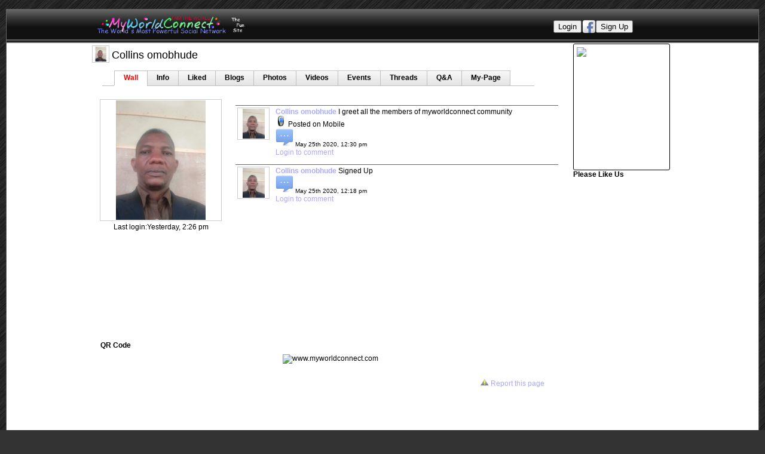

--- FILE ---
content_type: text/html
request_url: http://www.myworldconnect.com/u/collinsablegod
body_size: 20082
content:
<!DOCTYPE html>
	
<head>
<base href="http://www.myworldconnect.com/" />
<meta http-equiv="content-type" content="text/html; charset=UTF-8">
<meta name="Generator" content="Powered by Jcow" />
<meta name="Generator" content="Jcow Social Networking Software. 5.1.110314" />
<link type="text/css" rel="stylesheet" id="arrowchat_css" media="all" href="/arrowchat/external.php?type=css" charset="utf-8" />
<script type="text/javascript" src="/arrowchat/includes/js/jquery.js"></script>
<script type="text/javascript" src="/arrowchat/includes/js/jquery-ui.js"></script>


<style type="text/css" media="all">@import "http://www.myworldconnect.com/files/common_css/style.css";</style>
<style type="text/css" media="all">@import "http://www.myworldconnect.com/themes/charcoal/page.css";</style>
<link rel="stylesheet" type="text/css" href="http://www.myworldconnect.com/themes/charcoal/chstyle.css"">
<link rel="shortcut icon" href="http://www.myworldconnect.com/themes/charcoal/small.png" type="image/x-icon" />

	<base href="http://www.myworldconnect.com/" />
	<script type="text/javascript" src="http://www.myworldconnect.com/js/common.js"></script>
<script type="text/javascript" src="http://ajax.googleapis.com/ajax/libs/jquery/1.4.4/jquery.min.js"></script>
<script type="text/javascript" src="http://www.myworldconnect.com/js/jquery.form.js"></script>
<link href="http://ajax.googleapis.com/ajax/libs/jqueryui/1.8/themes/base/jquery-ui.css" rel="stylesheet" type="text/css"/>
		<script src="http://ajax.googleapis.com/ajax/libs/jqueryui/1.8/jquery-ui.min.js"></script>
<link href="http://www.myworldconnect.com/js/lightbox/css/jquery.lightbox-0.5.css" media="screen" rel="stylesheet" type="text/css" />
<script src="http://www.myworldconnect.com/js/lightbox/js/jquery.lightbox-0.5.js" type="text/javascript"></script>
<link href="http://www.myworldconnect.com/js/facebox/facebox.css" media="screen" rel="stylesheet" type="text/css"/>
<script src="http://www.myworldconnect.com/js/facebox/facebox.js" type="text/javascript"></script> 
			<script>
			$(document).ready( function(){
				$("input[class=button]").attr('disabled','');
				$("input[class=button]").click( function () {
			    $(this).attr('disabled','disabled');
			    $(this).attr('value','Submitting');
			    $(this).after('<img src="http://www.myworldconnect.com/files/loading.gif" />');
			    $(this).parents("form").submit();
			    return false;
				});
				$(".menu li.menugen").mouseover(function() {
					$(this).removeClass("menugen");
					$(this).addClass("menuhover");
				});
				$(".menu li.menugen").mouseout(function() {
					$(this).removeClass("menuhover");
					$(this).addClass("menugen");
				});
				$('a[rel*=lightbox]').lightBox() ;
				$('a[rel*=facebox]').facebox();
				jcow_ajax_loaded();

			function jcow_ajax_loaded() {


				$(".quick_comment").click(function() {
						$(this).next().next().css("display","block");
						$(this).next().next().find(".commentmessage").focus();
						return false;
				});
				$(".commentsubmit").click(function() {
					if ($(this).prev()[0].value != "") {
						var thiscomment = $(this).parents(".quick_comment_form");
						var cbox = thiscomment.next().next();
						var mbox = thiscomment.find(".commentmessage");
						var tbox = thiscomment.next();
						cbox.html("<img src=\"http://www.myworldconnect.com/files/loading.gif\" /> Submitting");
						$.post("http://www.myworldconnect.com/index.php?p=jquery/comment_publish",
						{message:mbox[0].value,target_id:tbox[0].value},
						  function(data){
							cbox.html("");
							$(".quick_comment_form").css("display","none");
							cbox.after(data);
							mbox.attr("value","");
							},"html"
						);
						return false;
					}
				});
				$(".dolike").click(function() {
					var thiscomment = $(this).parent().next();
					var cbox = thiscomment.next().next();
					var tbox = thiscomment.next();
					$(this).parent().css("display","none");
					cbox.html("<img src=\"http://www.myworldconnect.com/files/loading.gif\" /> Submitting");
					$.post("http://www.myworldconnect.com/index.php?p=jquery/dolike",
					{target_id:tbox[0].value},
					  function(data){
						cbox.html("");
						cbox.html(data);
						},"html"
					);
					return false;
				});
				$(".dodislike").click(function() {
					var thiscomment = $(this).parent().next();
					var cbox = thiscomment.next().next();
					var tbox = thiscomment.next();
					$(this).parent().css("display","none");
					cbox.html("<img src=\"http://www.myworldconnect.com/files/loading.gif\" /> Submitting");
					$.post("http://www.myworldconnect.com/index.php?p=jquery/dodislike",
					{target_id:tbox[0].value},
					  function(data){
						cbox.html("");
						cbox.html(data);
						},"html"
					);
					return false;
				});
			}
		</script><title>collinsablegod's profile - MyWorldConnect.com</title>
<meta name="keywords" content="100% free online dating, 100% free dating online, absolutely free online dating, absolutely free dating online, completely free online dating, completely free dating online, totally free online dating, totally free dating online, free dating, free personals, free singles, free social networks, free social network, free advertising, free advertisement, download free music, best free online dating sites, top free online dating websites, best free social networks, free chat rooms, really free online dating sites, free traffic, facebook alternatives, how to get traffic to your website, top free social networks, social network, online social network, social network online, worlds powerful social network, powerful social network, best social network, most used social network, latest social network, make new friends,free social networks, free social network, facebook, myspace, tagged, totally free online dating, totally free dating online, free dating, yahoo, yahoo answers, money, love, psychic, sex, twitter alternative, google adsense alternative, free dating, free classified, youtube alternative, plentyoffish, okcupid, 100% Free online dating, okcupid alternative, myspace alternative, make money online, free advertisement, advertise anything for free" /><script type="text/javascript" src="/modules/mysearch/js/autosuggest.js" charset="utf-8"></script>
<link rel="stylesheet" href="/modules/mysearch/autosuggest.css" type="text/css" media="screen" charset="utf-8" />
<script type="text/javascript">
 var RecaptchaOptions = {
    theme : 'blackglass'
 };
 localStorage.setItem("uid", );
</script>
<!-- LOCATION TRACKING -->



</head>
<body><div id="fb-root"></div>
<script>(function(d, s, id) {
  var js, fjs = d.getElementsByTagName(s)[0];
  if (d.getElementById(id)) {return;}
  js = d.createElement(s); js.id = id;
  js.src = "//connect.facebook.net/en_US/all.js#xfbml=1&appId=216938014995180";
  fjs.parentNode.insertBefore(js, fjs);
}(document, 'script', 'facebook-jssdk'));</script>


<div id="container">
<div id="topbar_box">
<div id="topbar">
<table width="100%" height="50" cellpadding="0" cellspacing="0"><tr>
<td width="150">
<a href="http://www.myworldconnect.com"><img src="http://www.myworldconnect.com/themes/charcoal/logo8.png" width="260px"/></a></td>

<td>

</td>

	<td align="right" style="padding-right:70px">

	<button onclick="location.href='member/login';">Login</button><a href="http://www.myworldconnect.com/fblogin"><img src="http://www.myworldconnect.com/themes/charcoal/facebook.png" title="Login with Facebook" style="margin-bottom:-7.65px;width:25px"/></a>	
	
	<button onclick="location.href='member/signup';" style="margin:-4px;">Sign Up</button>
		
	</td>
</tr>
</table>


</div>
</div>


<!-- #################### structure ################## -->

<div id="wallpaper" style="width:100%;height:100%;overflow:hidden">
<div id="jcow_main_box">
<div id="jcow_main">
<table id="appframe" cellspacing="0"><tr>
<td valign="top"><table border="0"><tr><td><a href="http://www.myworldconnect.com/u/collinsablegod">
	<img  width="25" height="25"  src="http://www.myworldconnect.com/uploads/avatars/s_202005/16_25_wk5l8.jpg" class="avatar" /></a></td><td valign="middle"><span style="font-size:1.5em">Collins omobhude  </span></td></tr></table><div id="tabmenu"><ul><li class="tm_begin"></li><li  class="on" ><a href="http://www.myworldconnect.com/u/collinsablegod">Wall</a></li><li  class="ge" ><a href="http://www.myworldconnect.com/u/collinsablegod/info">Info</a></li><li  class="ge" ><a href="http://www.myworldconnect.com/u/collinsablegod/liked">Liked</a></li><li  class="ge" ><a href="http://www.myworldconnect.com/blogs/liststories/page_92200">Blogs</a></li><li  class="ge" ><a href="http://www.myworldconnect.com/photos/liststories/page_92200">Photos</a></li><li  class="ge" ><a href="http://www.myworldconnect.com/videos/liststories/page_92200">Videos</a></li><li  class="ge" ><a href="http://www.myworldconnect.com/events/liststories/page_92200">Events</a></li><li  class="ge" ><a href="http://www.myworldconnect.com/forums/recentthreads/92200">Threads</a></li><li  class="ge" ><a href="http://www.myworldconnect.com/answers/ans/collinsablegod">Q&A</a></li><li  class="ge" ><a href="http://www.myworldconnect.com/mypage/viewid/collinsablegod">My-Page</a></li><li class="tm_end"> </li></ul>
	</div><table border="0" width="100%">
<tr><td valign="top">

<div id="jcow_app_container">
		<div style="min-height: 400px;">
				<style>
				#appmain {
					width: 540px;
					float: right;
				}
				#appside {
					width: 210px;
					float: left;
				}
				</style>
		<div id="appmain"><div class="block"><div class="block_content">
		<div class="user_post_1">
			<table width="100%">
			<tr>
			<td class="user_post_left" width="60" valign="top"><a href="http://www.myworldconnect.com/u/collinsablegod">
	<img  width="50" height="50"  src="http://www.myworldconnect.com/uploads/avatars/s_202005/16_25_wk5l8.jpg" class="avatar" /></a></td>
			<td class="user_post_right" valign="top">
			<strong><a href="http://www.myworldconnect.com/u/collinsablegod">Collins omobhude</a></strong>
			 I greet all the members of myworldconnect community<br> <img src="http://www.myworldconnect.com/modules/mobile/icons/phone.png" alt="User's Image" onload="if(this.width>screen.width*0.7) {this.resized=true; this.width=screen.width*0.7; this.alt='Click here to open new window';}" onmouseover="this.style.cursor='hand';" onclick="window.open('http://www.myworldconnect.com/modules/mobile/icons/phone.png');" /> Posted on Mobile
			<div class="att_bottom"><img src="http://www.myworldconnect.com/files/appicons/status.png" />  May 25th 2020, 12:30 pm</div>
			
			<div><a href="http://www.myworldconnect.com/member/login">Login to comment</a></div>
				</td>
			</tr>
			</table>
		</div>
			
		<div class="user_post_1">
			<table width="100%">
			<tr>
			<td class="user_post_left" width="60" valign="top"><a href="http://www.myworldconnect.com/u/collinsablegod">
	<img  width="50" height="50"  src="http://www.myworldconnect.com/uploads/avatars/s_202005/16_25_wk5l8.jpg" class="avatar" /></a></td>
			<td class="user_post_right" valign="top">
			<strong><a href="http://www.myworldconnect.com/u/collinsablegod">Collins omobhude</a></strong>
			 Signed Up
			<div class="att_bottom"><img src="http://www.myworldconnect.com/files/appicons/status.png" />  May 25th 2020, 12:18 pm</div>
			
			<div><a href="http://www.myworldconnect.com/member/login">Login to comment</a></div>
				</td>
			</tr>
			</table>
		</div>
			</div>
			</div></div><div id="appside">
				<div class="block"><div class="block_content">
				<center><div><a href="http://www.myworldconnect.com/u/collinsablegod">
	<img  src="http://www.myworldconnect.com/uploads/avatars/202005/16_25_wk5l8.jpg" class="avatar" /></a><br />Last login:Yesterday, 2:26 pm
		</div></table></center></div>
				</div>
				
				<div class="block"><div class="block_title">QR Code</div><div class="block_content">
				<div class="toolbar"><center>
		<img src="https://chart.googleapis.com/chart?chs=150x150&cht=qr&chl=http://www.myworldconnect.com/u/collinsablegod&choe=UTF-8" title="www.myworldconnect.com" />
	   </center>
	   </div></div>
				</div>
				
		</div><script>
			$(document).ready( function(){
				$("a[class=comment_delete]").click( function () {
					var parentdd = $(this).parents(".user_comment");
					var sid = $(this).prev()[0].value;
					$(this).after("<img src='http://www.myworldconnect.com/files/loading.gif' /> hiding..");
					$(this).hide();
					$.get('http://www.myworldconnect.com/index.php?p=jquery/comment_delete/'+sid, function(data) {
					parentdd.hide("slow");
					});
					return false;
				});
				$("a[class=stream_delete]").click( function () {
					var parentdd = $(this).parents(".user_post_1");
					var sid = $(this).prev()[0].value;
					$(this).after("<img src='http://www.myworldconnect.com/files/loading.gif' /> hiding..");
					$(this).hide();
					$.get('http://www.myworldconnect.com/index.php?p=jquery/stream_delete/'+sid, function(data) {
						parentdd.hide("slow");
					});
					return false;
				});
			});
			</script><div style="width:760px;text-align:right;clear:both;"><a href="http://www.myworldconnect.com/member/login/1" ><img src="http://www.myworldconnect.com/themes/charcoal/report.gif" /> Report this page</a></div>
		</div><!-- end of content-->
		
		</div><!-- end of jcow_app_container --></td><td valign="top"><div style="width:170px;float:right;">
		
			<a href="" target="_blank">
			<div style="
				background:#FFFFFF;
				width:150px;
				height:200px;
				border:solid 1px #000000;
				-moz-border-radius:3px;
				-webkit-border-radius:3px;
				-khtml-border-radius:3px;
				border-radius:3px;
				padding:5px;
				">
			<img src="/modules/ads/images/" style="width:100%"><br>
			
			</div></a>
	
	<B>Please Like Us<B>
<!-- AddThis Button BEGIN -->
<div class="addthis_toolbox addthis_default_style ">
<a class="addthis_button_preferred_1"></a>
<a class="addthis_button_preferred_2"></a>
<a class="addthis_button_preferred_3"></a>
<a class="addthis_button_preferred_4"></a>
<a class="addthis_button_compact"></a>
<a class="addthis_counter addthis_bubble_style"></a>
</div>
<script type="text/javascript">var addthis_config = {"data_track_addressbar":true};</script>
<script type="text/javascript" src="//s7.addthis.com/js/300/addthis_widget.js#pubid=ra-4f5039ec77fdedf3"></script>
<!-- AddThis Button END -->

<script type="text/javascript"><!--
google_ad_client = "ca-pub-6646380681687286";
/* MWClong2 */
google_ad_slot = "5475365706";
google_ad_width = 160;
google_ad_height = 600;
//-->
</script>
<script type="text/javascript"
src="http://pagead2.googlesyndication.com/pagead/show_ads.js">
</script>


<script type="text/javascript"><!--
google_ad_client = "ca-pub-6646380681687286";
/* MWClong2 */
google_ad_slot = "5475365706";
google_ad_width = 160;
google_ad_height = 600;
//-->
</script>
<script type="text/javascript"
src="http://pagead2.googlesyndication.com/pagead/show_ads.js">
</script>
<B>Please Like Us<B>
<!-- AddThis Button BEGIN -->
<div class="addthis_toolbox addthis_default_style ">
<a class="addthis_button_preferred_1"></a>
<a class="addthis_button_preferred_2"></a>
<a class="addthis_button_preferred_3"></a>
<a class="addthis_button_preferred_4"></a>
<a class="addthis_button_compact"></a>
<a class="addthis_counter addthis_bubble_style"></a>
</div>
<script type="text/javascript">var addthis_config = {"data_track_addressbar":true};</script>
<script type="text/javascript" src="//s7.addthis.com/js/300/addthis_widget.js#pubid=ra-4f5039ec77fdedf3"></script>
<!-- AddThis Button END --></div></td>
</tr></table>

</td>
</table>

</div><!-- end jcow_application -->
</div><!-- end jcow_application_box -->
</div><!-- end wallpaper -->
</div>

<div id="footer">
<div id="footer_pop">
<a href="http://www.myworldconnect.com/footer_page/1"><div class="footer_div"><img src="http://www.myworldconnect.com/files/icons/footer/about.png" class="footer_icon" /><br>About Us</div></a><a href="http://www.myworldconnect.com/footer_page/3"><div class="footer_div"><img src="http://www.myworldconnect.com/files/icons/footer/privacy.png" class="footer_icon" /><br>Privacy Policy</div></a><a href="http://www.myworldconnect.com/footer_page/2"><div class="footer_div"><img src="http://www.myworldconnect.com/files/icons/footer/terms.png" class="footer_icon" /><br>Terms</div></a><a href="http://www.myworldconnect.com/footer_page/4"><div class="footer_div"><img src="http://www.myworldconnect.com/files/icons/footer/safety.png" class="footer_icon" /><br>Online Safety</div></a><a href="http://www.myworldconnect.com/footer_page/5"><div class="footer_div"><img src="http://www.myworldconnect.com/files/icons/footer/internship.png" class="footer_icon" /><br>Internships</div></a><a href="http://www.myworldconnect.com/footer_page/6"><div class="footer_div"><img src="http://www.myworldconnect.com/files/icons/footer/advertise.png" class="footer_icon" /><br>Advertise</div></a><a href="http://www.myworldconnect.com/footer_page/7"><div class="footer_div"><img src="http://www.myworldconnect.com/files/icons/footer/job.png" class="footer_icon" /><br>Affiliate</div></a></div>
<div style="clear:both"></div>
<a href="javascript:toggleDiv('footer_pop');" class="fbutton" >About MyWorldConnect & Advertising</a>

<p></p>
  
<script type="text/javascript">
function toggleDiv(divId) {
   $("#"+divId).slideToggle("slow");
}
</script>
<span style="float:right;padding-right:10px"><a href="mobile" ><img src="files/icons/mobile.png" /><br/>Mobile View</a></span>
Copyright © 2008 - 2014 MyWorldConnect.com - The World's Most Powerful Social Network . All Rights Reserved. Whether you live in the USA, UK, Ireland, Canada, Mexico, Argentina, Northern Ireland, Gibraltar, South Africa, Kenya, Uganda, Egypt, India, China, Hong Kong, Australia, New Zealand, Singapore, Japan, Phillipines, Taiwan, Austria, Switzeland, Bahamas, Cayman Islands, Belgium, Denmark, Germany, Korea, Republic of (South Korea) and across the world. We are a 100% free online dating website, providing the very best 100% free Social Network Online.<p />
      
</div>

<div>
</div>


<script type="text/javascript">
	var options = {
		script:"/modules/mysearch/result.php?&",
		varname:"input",
		json:true,
		shownoresults:true,
		noresults:"No people press enter to search stories",
		minchars:1,
		timeout:4000,
		callback: function (obj) { window.location = "/u/"+obj.info; }
	};
	var as_json = new bsn.AutoSuggest('search_box', options);
	
</script>
</div>


<div id="google_translate_element"></div>
<script>
function googleTranslateElementInit() {
new google.translate.TranslateElement({
pageLanguage: "en"
}, "google_translate_element");
}
</script>
<script src="//translate.google.com/translate_a/element.js?cb=googleTranslateElementInit"></script>
<script type="text/javascript" src="/arrowchat/external.php?type=djs" charset="utf-8"></script>
<script type="text/javascript" src="/arrowchat/external.php?type=js" charset="utf-8"></script>

<script type="text/javascript">

  var _gaq = _gaq || [];
  _gaq.push(['_setAccount', 'UA-34890086-1']);
  _gaq.push(['_trackPageview']);

  (function() {
    var ga = document.createElement('script'); ga.type = 'text/javascript'; ga.async = true;
    ga.src = ('https:' == document.location.protocol ? 'https://ssl' : 'http://www') + '.google-analytics.com/ga.js';
    var s = document.getElementsByTagName('script')[0]; s.parentNode.insertBefore(ga, s);
  })();

</script>

<script type="text/javascript">

  var _gaq = _gaq || [];
  _gaq.push(['_setAccount', 'UA-11152636-4']);
  _gaq.push(['_trackPageview']);

  (function() {
    var ga = document.createElement('script'); ga.type = 'text/javascript'; ga.async = true;
    ga.src = ('https:' == document.location.protocol ? 'https://ssl' : 'http://www') + '.google-analytics.com/ga.js';
    var s = document.getElementsByTagName('script')[0]; s.parentNode.insertBefore(ga, s);
  })();

</script>
<div id="sound"></div>
</body>
</html>

--- FILE ---
content_type: text/html; charset=utf-8
request_url: https://www.google.com/recaptcha/api2/aframe
body_size: 266
content:
<!DOCTYPE HTML><html><head><meta http-equiv="content-type" content="text/html; charset=UTF-8"></head><body><script nonce="VseeOb0DW8lTzGbWhEmEcw">/** Anti-fraud and anti-abuse applications only. See google.com/recaptcha */ try{var clients={'sodar':'https://pagead2.googlesyndication.com/pagead/sodar?'};window.addEventListener("message",function(a){try{if(a.source===window.parent){var b=JSON.parse(a.data);var c=clients[b['id']];if(c){var d=document.createElement('img');d.src=c+b['params']+'&rc='+(localStorage.getItem("rc::a")?sessionStorage.getItem("rc::b"):"");window.document.body.appendChild(d);sessionStorage.setItem("rc::e",parseInt(sessionStorage.getItem("rc::e")||0)+1);localStorage.setItem("rc::h",'1767716030882');}}}catch(b){}});window.parent.postMessage("_grecaptcha_ready", "*");}catch(b){}</script></body></html>

--- FILE ---
content_type: text/css
request_url: http://www.myworldconnect.com/files/common_css/style.css
body_size: 17854
content:
/* Copyright 2010 jcow.net */

body {
	font-size: 12px;
	font-family: tahoma,verdana,arial,sans-serif;
	text-align: center;
	padding: 0;
	margin: 0;
	text-align: center;
	line-height: 1.231;
}

img {
	border: 0;
}

img.avatar {
	border: #EBEBEB 1px solid;
}



h1 {
	font-size: 1.7em;
	margin: 3px 7px;
}

h2 {
	font-size: 1.5em;
	margin: 3px 7px;
}

h3 {
	padding: 0px;
	margin: 0px;
	}

p {
	clear: both;
	padding-bottom: 5px;
	overflow: hidden;
}

a {
	text-decoration: none;
}

a:hover {
	text-decoration: underline;
}

.sub {
	font-size: 11px;
	filter:alpha(opacity=70);
	opacity: 0.7;
	-moz-opacity:0.7;
}

.sub a:hover {
	color: blue;
}
dl .thumb {
	width: 200px;
	background:green;
	overflow: hidden;
	float: right;
}

fieldset {
	border: 1px dashed #999;
	width: auto;
	margin-bottom: 20px;
	padding: 5px;
}
legend {
	padding: 1px 3px;
}




/* ################### SUB MENU #################### */
#sub_menu ul {
	margin:5px 0;
	padding:0;
	}
#sub_menu li{
	list-style: none;
	padding:0;
	margin:0;
}
#sub_menu li a{
	display:block;
	padding:3px 5px;
	border-bottom: #CCC 1px dotted;
}
#sub_menu li.on a{
	font-weight: bold;
}


/* ################### BOTTOM #################### */
#bottom {
	margin: 10px auto 0 auto;
	padding: 80px 10px 20px 10px;
	text-align: right;
	width: 750px;
	clear: both;
}

#tabmenu {
	width: auto;
	overflow:hidden;
	padding: 7px 0 4px 0;
	margin-bottom: 10px;
	height: 28px;
}

#tabmenu ul {
	list-style:none;
	padding:0 10px 0 20px;
	margin:0px;
}

#tabmenu li {
	float:left;
	text-align:center;
	display:block;
	padding: 0;
}

#tabmenu li a,#tabmenu li a:visited {
	display:block;
	padding: 4px 15px 6px 15px;
	border: #BEBEBE 1px solid;
	border-width: 1px 0 0 1px;
}

#tabmenu li.ge a,#tabmenu li.ge a:visited {
	background: url("tab_bg.gif") repeat-x;
	color: #666;
	font-weight: bold;
}


#tabmenu li.ge a:hover {
	background: #E6E6E6;
	text-decoration: none;
}

#tabmenu li.on {
	overflow: hidden;
}

#tabmenu li.on a,#tabmenu li.on a:visited {
	font-weight: bold;
	text-decoration: none;
	background: none;
	color:#FF0000;
}
#tabmenu li.on a:hover {
	background: none;
}
#tabmenu li.tm_begin {
	height: 24px;
	width: 10px;
	border-bottom: #BEBEBE 1px solid;
	}
#tabmenu li.tm_end {
	height: 24px;
	width: 27px;
	border-left: #ccc 1px solid;
	border-bottom: #ccc 1px solid;
	}

#tabmenu li.tm_register a{
	background: #DDDDDD;
}



span.sub {
	font-size:0.9em;
	}
	
	

.story_content {
	padding:10px 0 20px 0;
	margin-top: 20px;
	}

.post {
	width: 100%;
	margin-bottom: 10px;
	overflow: hidden;
}
.post_author {
	width: 90px;
	text-align: left;
	float: left;
	overflow: hidden;
}
.post_content {
	margin-left:0 !important;
	margin-left: 90px;
	padding: 5px;
	border: #eeeeee 1px solid;
	overflow: hidden;
	}
.post_content .tab_things {
	border-left: #ccc 1px solid;
}

#rate_result {
	background: #FFFFCC;
	border: #FFCCFF 1px solid;
	padding: 2px;
}
#votes {
	font-size: 1.5em;
}
/* ############################## FORM ############################## */
p {
	clear: both;
}


form p span {
	font-size: 0.9em;
}
form p span.des {
	display: block;
}
form input, form select, form textarea {
	}

form p {
	text-align:left;
	display: block;
	padding-left: 20px;
	margin-bottom: 5px;
	margin-top: 5px;
}


form input.button {
	margin-left: 150px;
	}
form textarea {
	width: 480px;
	overflow-x:hidden;
}

/* 3 columns */



input.required {
	background: #FBFBE3;
}
	
/* ############################## BLOCKS ############################## */
.block {
	margin-bottom: 20px;
	clear: both;
}
#content .block {
	background: #eee;
}

#column2 .block_content {
	background: white;
}
/* ############################## COLUMNS ############################## */
#column1 {
	width: 200px;
	float: left;
}
#column2 {
	width: 470px;
	float: right;
}
/* ############################## Listings/ Lines ############################## */
.summary {
	color: #999999;
}

.story {
	display: block;
	overflow: hidden;
	padding: 10px;
	border-bottom: #E1E1E1 1px solid;
	margin-bottom: 20px;
	clear:both;
}

.story .header {
	font-size: 16px;
	font-weight: bold;
}

.tab_things {
	font-size: 10px;
	padding: 2px;
	overflow: hidden;
}
.tab_thing {
	width: auto;
	float: left;
	padding-left: 5px;
	padding-right: 5px;
	border-right: #ccc 1px solid;
}

.story .content {
	padding: 3px 0;
}

.thumb {
	width: auto;
	margin-right: 5px;
	border: #ccc 1px solid;
	padding: 2px;
	background: white;
}

.story .thumb {
	margin-right: 5px;
	float:left;
}



dl {
	display: block;
	overflow: hidden;
	padding: 10px;
	border-bottom: #E1E1E1 1px solid;
	margin-bottom: 20px;
	clear:both;
}

dt {
	font-weight: bold;
}
dd {
	display: block;
	overflow: hidden;
	margin-left: 10px;
	margin-bottom: 10px;
}
dd span {
	margin: 3px;
}

.user_post_head {
	padding: 3px;
}

#pager {
	background: url("pager_icon.png") left no-repeat;
	padding: 5px 5px 5px 20px;
	border: #EEE 1px solid;
	clear: both;
	margin-top: 10px;
	}

/* ############################## forum ############################## */
#nav {
	padding: 4px 0 7px 15px;
	margin: 0 auto 0 auto;
	font-size: 0.9em;
	text-align: left;
	}

table.stories {
	border: #AABED9 1px solid;
	background: white;
	border-collapse:collapse;
	width:100%;
}
table.stories th{
	text-align: left;
	background: white;
}

table.stories .stress {
	font-weight: bold;
}
table.stories td{
	padding: 6px;
}
tr.table_line1 {
	background:url("table_line1_bg.gif") bottom repeat-x;
	background-color: white;
	}
tr.table_line1 td {
	padding: 9px 5px;
	color: #2C608F;/* #2C608F */
	font-weight: bold;
}
tr.table_line1 a {
	color: #2C608F;
}
tr.table_line2{
	background-color: #F2F2F2;
}
tr.table_line2 td {
	color: #2C608F;
}
tr.table_line2 a {
	color: #2C608F;
}

tr.row1 {
	background:url("row1_bg.gif") bottom repeat-x;
	background-color: #F2F2F2;
	}
tr.row1 td {
	padding-bottom: 8px;
	color: #333;
	}
tr.row1 td a, tr.row1 td a:visited{
	color: #4366AD;
	}
tr.row2 {
	background:#F2F2F2;
	}
tr.row2 td {
	color: #333;
	}
tr.row2 td a, tr.row2 td a:visited{
	color: #4366AD;
	}
tr.group {
	background: #BBC9FF;
	}
tr.head {
	background: #999966;
	}

.votes { /* Poll */
	background: #4A846B;
	color: white;
	overflow: hidden;
	padding:1px;
	font-weight: bold;
}
.signature {
	border-top: #999999 1px dashed;
}
.forum_post_title {
	display: block;
	font-weight: bold;
	margin:3px;
}
.forum_title a{
	font-weight: bold;
	}
.forum_title a:visited{
	font-weight: normal;
	}
#jcow_main .post_operations ul{
	padding: 0;
	margin: 0;
}
#jcow_main .post_operations li {
	display: block;
	float: right;
	padding: 0;
	}
#jcow_main .post_operations li a{
	display: block;
	background: url("post_operation_bg.gif") repeat-x;
	border: #eee 1px outset;
	padding: 3px 5px;
	color: #666;
	margin-right: 5px;
	}
#jcow_main .post_operations li a:hover {
	background: white;
	text-decoration: none;
	}

/* ############################## gallery ############################## */
ul.gallery {
	display: block;
	overflow: hidden;
	height: 100%;
	padding: 5px;
}
ul.gallery li {
	display: block;
	padding: 3px;
	margin: 3px;
	float: left;
	width: 125px;
	text-align:center;
	height: 160px;
	border: #eee 2px solid;
}
ul.gallery li span {
	display: block;
	font-size: 14px;
	font-weight: bold;
}

/* ############################## small avatars ############################## */
ul.small_avatars {
	display: block;
	overflow: hidden;
	padding: 0;
	margin:0;
}
ul.small_avatars li {
	display: block;
	padding: 0;
	margin: 3px;
	float: left;
	width: 80px;
	height: 130px;
	text-align: center;
}
.block_content ul.small_avatars li {
	height: 100px;
}
ul.small_avatars li span {
	width: 28px;
	-o-text-overflow:ellipsis;
	text-overflow: ellipsis;
	white-space: nowrap;
}
/* ############################## buttons ############################## */
ul.buttons {
	display: block;
	width: 100%;
	overflow: hidden;
	padding: 0;
	margin: 0;
	list-style: none;
}
ul.buttons li {
	display: block;
	overflow: hidden;
	padding: 0;
	float: left;
	margin-right: 7px;
	margin-bottom: 5px;
}
#jcow_main {
	text-align: left;
	}

#jcow_main ul.buttons li a{
	display: block;
	padding: 3px 15px 4px 15px;
	background: #eee;
	border: #ccc 1px outset;
	margin: 0;
	font-weight: bold;
	text-decoration: none;
	color: black;
}
#jcow_main ul.buttons li a:hover{
	background: #E3E3E3;
}
ul.buttons li a,ul.buttons li a:visited{
	color: #999;
}
ul.buttons li a:hover{
	color: #333;
	text-decoration: none;
}
/* ############################## post ############################## */
ul.post {
	list-style: none;
	padding: 0;
	margin:0;
}
ul.post li {
	display: block;
	padding: 13px;
	margin: 3px 0 5px 0;
}
ul.post .author {
	background: #eee;
	overflow: hidden;
	padding: 3px;
}
ul.post .author img.avatar {
	float: left;
	margin-right: 3px;
}

ul.simple_list {
	list-style: none;
	padding: 0;
	margin:0;
}
ul.simple_list li {
	display: block;
	padding: 3px;
	margin: 3px;
	border-bottom: #ccc 1px dashed;
}
/* ############################## tab blocks ############################## */
.tab_block {
	border-top: #DBE0EC 1px solid;
	margin-bottom: 10px;
}
.block_title {
	padding: 5px 0 5px 17px;
	font-weight: bold;
	clear: both;
}
.block_title .sub {
	font-style: italic;
}

.block_content {
	height: 100%;
	padding: 3px 0;
}

.tab_block_left {
	width: 265px;
	float: left;
}
.tab_block_right {
	width: 265px;
	margin-left: 5px;
	float: right;
}


/* ############################## others ############################## */

fieldset {
	margin:3px;
	}
legend {
	background: #eeeeee;
	color: #333;
	}
.user_post_1 {
	border-top: #eee 1px solid;
	margin-top: 10px;
}
.user_post_2 {
	border-top: #eee 1px solid;
	margin-top: 10px;
}
.message {
	width: 80%;
	padding: 30px 10px;
	border: #AAD9AA 1px solid;
}
.message p {
	font-weight: bold;
}

.notice {
	background: url("ex.gif") left top no-repeat;
	padding: 5px 5px 5px 28px;
	border: #E3B600 1px solid;
	color: black;
	background-color: #FFF1BB;
	margin: 5px 10px 2px 3px;
}
#jcow_main .notice a, #jcow_main .notice a:visited {
	color: #D94B00;
	}


.alert {
	width: 80%;
	background: #FFF1BB;
	padding: 30px 10px;
	border: #E3B600 2px solid;
}

a.button {
	padding: 3px;
	margin: 3px;
}
ul a.button {
	color: #ccc;
}



/* profile menu */

.profile_menu ul{
	list-style:none;
	padding:0 10px 0 20px;
	margin:0px;
	overflow: hidden;
	height: 100%;
	height:24px;
	border-bottom: #3B5998 1px solid;
}
.profile_menu li {
	float: left;
	display: block;
	text-align: center;
}
.profile_menu li a {
	display: block;
	padding: 6px;
	background: #EAEEF7;
	margin-right: 6px;
	font-weight: bold;
	border: #3B5998 1px solid;
	border-width: 1px 1px 0 1px;
}
.profile_menu li a:hover {
	background: #D7DEF0;
}
.profile_menu li a.on, .profile_menu li a.on:hover {
	background: #3B5998;
	color: white;
}



/* section foot */
.sfoot {
	color: #ccc;
}

.shead span{
	font-size: 16px;
	font-weight: bold;
}

ul.nm {
	list-style: none;
	padding: 0;
}
ul.nm li {
	display: block;
	padding: 13px;
	margin: 3px 0 5px 0;
	border-bottom: #ccc 1px solid;
}

img.avatar {
	background: #fff;
	padding: 1px;
	border: #ccc 1px solid;
}

.view_more {
	text-align: right;
	padding-right: 50px;
}

#my_friends_acts {
	height:200px;
	width:400px;
	WIDTH: 97%;
	OVERFLOW-X:auto;
	OVERFLOW:scroll;
}
#my_friends_acts li {
	display: block;
}
#my_friends_acts li:hover {
	background: #eee;
}


#executed_info {
	color: #C5C5C5;
}


#active_sidebar {
	width: 140px;
	float: left;
}

#active_sidebar .block{
	background: white;
	border-right: #eee 1px solid;
}

#main {
	width: 520px;
	float: right;
}
li.cat {
	padding: 2px;
}
li.cat:hover {
	border-bottom: #ccc 1px solid;
}

#sidebar_stories table{
	width: 100%;
	border-bottom: #eee 1px solid;
}
#sidebar_stories img {
	border: #ccc 1px solid;
}

#sidebar_stories td {
	height: 30px;
}

/* rate */
#rating_box {
	clear: both;
	width: 50%;
	padding: 5px;
	background: #eee;
}

#maincontent li {
	padding: 5px;
}

ul.float_left {
	padding: 0;
	margin: 0;
}
ul.float_left li {
	display: block;
	width: auto;
	padding: 3px;
	float: left;
	margin:3px;
}
#powered {
	margin: 10px auto 0 auto;
	padding: 3px;
	width: 800px;
	clear: both;
	background: white;
	color: #333;
	filter:alpha(opacity=50);
	opacity: 0.5;
	-moz-opacity:0.5;
	text-align: center;
}
#powered a, #powered a:visited {
	color: blue;
	}



/* FORM */
.fpost {
	font-size:1.5em;
			}
.fbutton {
	font-size:1.5em;
			}

.form_label {
	font-weight: bold;
	display:block;
	}
/* group */
#group_opt ul {
	display: block;
	padding: 0;
	list-style:none;
	margin:0;
	}
#group_opt ul li a {
	display: block;
	padding:3px;
	float: left;
	margin: 3px;
	border: #eeeeee 1px solid;
	font-size: 0.8em;
	}

#main_top {
	width: 960px;
	background: white;
	height: 5px;
	filter:alpha(opacity=60);
	opacity: 0.6;
	-moz-opacity:0.6;
	margin: 0 auto;
	}

#sideb_top {

}
#sideb_bottom {

}
#sideb {
	padding: 5px;
}
#site_name a,#site_name a:visited,#site_slogan a,#site_slogan a:visited {
	color: #236F85;
	}

#member_box {
	margin-bottom:10px;
	padding:5px;
}

.att_box {
	padding: 5px;
	border-left: #ccc 2px solid;
	}
.att_des {
	font-size: 0.9em;
	}
.att_des img {
	border:#ccc 1px solid;
	margin: 3px;
	float: left;
	}
.att_bottom {
	font-size: 10px;
	clear: both;
	}
.att_name {
	font-weight: bold;
	font-size: 0.9em;
	}
#post_form {
	overflow: hidden;
	padding: 5px;
	color: #666;
	width:520px;
	}
#pc_form_box {
	width: 500px;
	}
#post_form a, #post_form a:visited {
	}
.att_submit_active {
	background: #FBA900;
	color: white;
}
.att_submit_active:hover {
	background: #EE6464;
}
.att_button {
	display: block;
	float: left;
	padding-bottom: 7px;
	margin-left: 2px;
	}
.att_button:hover {
	text-decoration: none;
	}
.att_button img {
	padding: 2px 1px 2px 5px;
	}
	
.att_button:hover img {
	background: #EEF3F9;
	}
.att_button_on {
	background: url("sharebox_arrow.png") 7px bottom no-repeat;
	}
.att_title {
	font-weight: bold;
	}
.ferror {
	background: yellow;
	color:black;
	}
img.onslide {
	padding: 5px;
	margin: 5px;
	}
img.onslide:hover {
	background: #F3DDFF;
	}
.user_comment {
	overflow: hidden;
	padding:3px;
	border-bottom: white 1px dashed ;
	}
.comment_form {
	padding: 5px;
	}
.user_post_right img {
	max-width:100%;
	}

.user_comment {
	overflow: hidden;
	padding:3px;
	border-bottom: white 1px dashed;
	}
.comment_form {
	padding: 5px;
	}
.user_post_right img {
	max-width:100%;
	}
.moduleMid {
	overflow: hidden;
	}
.stream_more {
	display:block;
	padding: 5px;
	text-align: center;
	background: #eee;
	color: #666;
	}
.stream_more:hover {
	background: white;
	text-decoration: none;
	}

.hr {
	background: #eee;
	margin:5px;
	height: 1px;
	clear:both;
	}
.br {
	width: 100%;
	clear: both;
	height: 10px;
	}
#search_box {
	width:350px;
	font-size: 15px;
	color:#333333;
	background: url("search_box_bg.gif") top right no-repeat;
	background-color: white;
	padding:4px 0 4px 10px;
	margin-right:3px;
	margin-top:1px;
	border: #CCCCCC 1px solid;
	}
#search_button {
	font-size: 15px;
	}
#footer {
	padding-top: 50px;
	padding-bottom: 30px;
}

#footermsg {
	font-size: 0.9em;
	color: #333;
	padding: 5px;
	margin: 5px auto 20px auto;
	width: 946px;
}
#footermsg a, #footermsg a:visited {
	color: #333;
}
img.stream_delete {
	cursor: pointer;
}

img.stream_delete:hover {
	border: #FF7575 1px solid;
}

#appframe {
	width: 100%;
	}
#appside {
	width: 220px;
	}

#appcenter {
	padding-left: 5px;
	padding-right: 5px;
	}

#menubar {
	padding-left: 0;
	border-right: #DCE3F1 1px solid;
	}

/* ##################### STRUCTUR ################## */
#nav a,#nav a:visited {
	text-decoration: underline;
	}

#jcow_main_box {
	width: 980px;
	margin: 0 auto 5px auto;
	overflow: hidden;
	color: #333;
	}

#jcow_main {
	width: 100%;
	margin: 0 auto 5px auto;
	overflow: hidden;
	padding-top: 7px;
}

#maincontent {
	float: right;
	display: inline;
	padding: 10px 5px;
	margin: 0 0 20px 0px;
	text-align: left;
}

#sidebar {
	width: 212px;
	float: left;
	padding-top: 10px;
	padding-right: 5px;
	margin-left:7px;
	text-align: left;
}

#sidebar .block {
	width: 100%;
}


/* ################### TOP #################### */

#topbar li a span {
	font-weight: normal;
	}
#topbar_box {
	width: 100%;
	height: auto;
	overflow: hidden;
}

#topbar {
	width:970px;
	margin-left:auto;
	margin-right:auto;
	text-align:left;
	}

#topbar ul {	
	margin: 0;
	padding: 0;
	}

ul.jcow_apps {
	padding: 0;
	margin: 0;
	border-top: #ECEFF9 1px solid;
	}
.jcow_apps li {
	display:block;
	list-style: none;
	margin: 1px 0 1px 0;
	font-weight: bold;
	}
.jcow_apps li a {
	display:block;
	padding:1px 0 1px 8px;
	overflow: hidden;
	font-weight: normal;
	}
.jcow_apps li a:hover {
	text-decoration: none;
	}
.jcow_apps li.menugen a:hover {
	background: #EDF0F8;
	color: #333;
	}
.jcow_apps li.menuon a {
	background: #DCE3F1;
	font-weight: bold;
	color: #333;
	}
.jcow_apps li.menuon a:hover {
	background: #DCE3F1;
	color: #333;
	}

#member_box {
	padding: 3px;
	margin-bottom: 3px;
	}
#login_box {
	padding: 3px;
	text-align: center;
	padding: 20px 3px;
	margin-bottom: 3px;
}
#login_box a {
	font-size: 1.2em;
	font-weight: bold;
	}


#menubar_td {
	width: 160px;
	}
.chatboxcontent{
	text-align: left;
	}

#jcow_app_container {
	width: 770px;
	overflow-x: hidden;
	padding: 0 10px 0 10px;
	}
.block_box {
	text-align: right;
	padding-right:10px;
	border-bottom: #eee 1px solid;
	}
ul.sidebar_buttons {
	margin: 0;
	padding: 0;
	}
ul.sidebar_buttons li {
	display: block;
	}
ul.sidebar_buttons li a{
	display: block;
	border-bottom: #eee 1px solid;
	padding: 3px 0 3px 10px;
	}

#stream_box {
	background: #EEF3F9;
	border: #cccccc 1px solid;
	border-width: 0 1px 1px 1px;
	padding:5px;
	}
#stream_att {
	overflow: hidden;
	background: url("sharebox_arrow_bg.gif") bottom repeat-x;
	}

.jcow_widgets_column { 
	width: 380px; 
	float: left; 
	padding-bottom: 100px; 
}

#footer_pages {
	border-top: #eeeeee 1px solid;
	padding: 5px 50px 5px 0;
	text-align: right;
	}


--- FILE ---
content_type: text/css
request_url: http://www.myworldconnect.com/themes/charcoal/page.css
body_size: 4696
content:
body {
	background-color:#333;
	background-image: url(bg.gif);
}
a, a:visited {
	text-decoration: none;
	color: #aaf;
}
a:hover {
	color:#ccf;
}
#topbar_box {
	background-color: #111; 
	background-image:url(topbar_box.gif);
	background-repeat:repeat-x;
	border-bottom: 6px double #666;
	color:#888;
}

#appside .block_title {
	background: url("appleft_btitle.png") no-repeat;
	color: #000;
}
#appmain .block_title {
	background: url("appcenter_btitle.png") no-repeat;
	color: white;
background: url("http://ajax.googleapis.com/ajax/libs/jqueryui/1.8/themes/base/images/ui-bg_highlight-soft_75_cccccc_1x100.png") repeat-x scroll 50% 50% #CCCCCC;
    border: 1px solid #AAAAAA;
    color: #222222;
    font-weight: bold;
     -moz-border-radius: 10px;
    -webkit-border-radius: 10px;
    -khtml-border-radius: 10px;
    border-radius: 10px;
}
#appright {
	border-left: #BEDEED 1px solid;
	}

.block_title a, .block_title a:visited {
	text-decoration: underline;
	color: white;
}


#jcow_application_box {
	background: white;
	}
#menu {

}

/* CARRIED FROM MAIN STYLE  AND MODULES - note to Jcow devs: PLEASE stop using inline styles in modules! it makes style devs life hard! ;-)  */

#jcow_main_box {
	color:#000000;
}

#sidebarmenu li a, li a:visited {
	color:#000000;
	font-weight:bold;
}

#tabmenu li.tm_begin {
height:25px;
width:20px;
}

#tabmenu li.tm_end {
	border-bottom:1px solid #bebebe;
	border-left:1px solid #bebebe;
	height:25px;
	width:40px;
}

#tabmenu li a, #tabmenu li a:visited {
	color:#eee;
}

#tabmenu li.ge a, #tabmenu li.ge a:visited {
	color:#000;
	font-weight:bold;
}

#tabmenu li.ge {
	border-bottom:1px solid #bebebe;
}

#tabmenu li.ge a:hover {
	background-color:#fff;
	text-decoration:underline;
}

#sidebarmenu li a:hover {
	text-decoration: none;
	}
#sidebarmenu li.menugen a:hover {
	background: #aaa;
	color: #000;
	}
#sidebarmenu li.menuon a {
	background: #eee;
	font-weight: bold;
	color: red;
	
	}
#sidebarmenu li.menuon a:hover {
	background: #eee;
	color: #000;
	}


#post_form {
background:none repeat scroll 0 0 #EEF3F9;
border:none;
color:#aaa;
border:1px solid #CCCCCC;
}

.fpost {
color:#000;
font-size:1em;
font-family:arial, helvetica, sans serif;
padding:3px;
}



.att_submit_active {
	background:none repeat scroll 0 0 #aaf;
	color:#000;
	padding:2px 6px 2px 6px;
	border:1px solid #666;
	font-weight:bold;
}

.att_submit_active:hover {
	background:none repeat scroll 0 0 #ccf;
}

.hr {
	background-color:transparent;
	border-top:1px solid #666;
}

#menubar {
	border-right:1px solid #666;
}

ul#sidebarmenu {
	border-top:1px solid #666;
	list-style-type: none;
	width:150px;
	padding-left:15px;
}
ul#sidebarmenu li{
	padding:5px;
	float:left;
}
.user_post_1 {
	border-top:1px solid #666;
}

.stream_more {
	background:url("appcenter_btitle.png") no-repeat scroll center 0 transparent;
	margin-top:20px;
	color:#000;
}

.stream_more:hover {
	background:url("appcenter_btitle.png") no-repeat scroll center 0 transparent;
	margin-top:20px;
	color:#000;
}

legend {
	background-color:#222;
	color:#eee;
	font-weight:bold;
}

ul.gallery li {
	border:1px solid #666;
}

.viewphoto {
	background-color:#666 !important;
	border:1px solid #eee !important;
	padding:30px !important;
	margin-bottom:10px;
	margin-top:10px;
}

.viewphoto img {
	border:2px solid #000;
}

#user_filter {
	background-color:#F2FAE3 !important;
	
	border: 1px solid #56ABCB;
    color: #222222;
    font-weight: bold;
     -moz-border-radius: 10px;
    -webkit-border-radius: 10px;
    -khtml-border-radius: 10px;
    border-radius: 10px;
}

#search_box {
	background-color:#ffffff;
	background:url("search_box_bg.gif") no-repeat scroll right top #ffffff;
	color:#000000;
	border:1px solid #666;
	width:250px;
	margin-left:50px;
	
}

.notice {
	background-color:#afa;
	border:1px solid #0f0;
	color:#080;
	font-weight:bold;
}

#footer {
	
}

#footer a, #footer a:visited {
	color: #aaf !important;
}

.stories {
	border:1px solid #56ABCB !important;
}



/* NEW CLASSES AND IDs */ 

#container {
	margin:15px 10px 10px 10px;
	background:#ffffff;
	border:1px solid #666;
}


.fade {
	position:absolute;
	left:0;
	bottom:0px;
	height:20px;
	width:100%;
	background:url(fade.png) repeat-x;
}

.block_content iframe {
	background-color:#eee;
}

.small {
	font-size:x-small;
}

.hidden {
	display:none;
}

.footer1 {
	width:94%;
	margin:0 auto;
	margin-top:15px;
	margin-bottom:30px;
	padding:4px;
	padding-bottom:15px;
	text-align:left;
	color:#eee;
	font-size:small;
}

.footer1 span {
	float:right;
}

.footer1 img {
	width:75px;
}

.sub {
	background:none;
}

#topbar img {
	behavior: url(iepngfix.htc);
	margin:5px 0px 0px 0px;
}

#ib {
	color:#666;
	text-align:center;
}








--- FILE ---
content_type: text/css
request_url: http://www.myworldconnect.com/themes/charcoal/chstyle.css
body_size: 5975
content:
.myform{
margin:0 auto;
width:400px;
padding:14px;
}

/* ----------- stylized ----------- */
#stylized{
border:solid 2px #b7ddf2;
background:#ebf4fb;
}
#stylized h1 {
font-size:14px;
font-weight:bold;
margin-bottom:8px;
}
#stylized p{
font-size:11px;
color:#666666;
margin-bottom:20px;
border-bottom:solid 1px #b7ddf2;
padding-bottom:10px;
}
#stylized label{
display:block;
font-weight:bold;
text-align:right;
width:140px;
float:left;
}
#stylized .small{
color:#666666;
display:block;
font-size:11px;
font-weight:normal;
text-align:right;
width:140px;
}
#stylized input{
float:left;
font-size:12px;
padding:4px 2px;
border:solid 1px #aacfe4;
width:200px;
margin:2px 0 20px 10px;
}
#stylized select{
float:left;
font-size:12px;
padding:4px 2px;
border:solid 1px #aacfe4;
width:207px;
margin:2px 0 20px 10px;
}
#stylized button{
clear:both;
margin-left:150px;
width:125px;
height:31px;
background:#666666;
text-align:center;
line-height:31px;
color:#FFFFFF;
font-size:11px;
font-weight:bold;
}

.app_title{
padding:12px 0 3px 47px;
font-size:1.5em;

}
.icon {
  background: #90C7DE;
  width: 60px;
  height: 60px;
  border-radius: 10px;
  overflow:hidden;
  border: solid 1px #666;
  position: relative;
  -webkit-box-shadow: 1px 2px 10px 1px rgba(0, 0, 0, .2);
  -moz-box-shadow: 1px 2px 10px 1px rgba(0, 0, 0, .2);
  box-shadow: 1px 2px 10px 1px rgba(0, 0, 0, .2);
  z-index: 10;
}
.icon .gloss {
  background: #56ABCB;
  height: 33px;
  width: 100%;
  overflow: hidden;
  position: relative;
  z-index: 5;
  -webkit-box-shadow: 0px 0px 10px rgba(255, 255, 255, .3);
  -moz-box-shadow: 0px 0px 10px rgba(255, 255, 255, .3);
  box-shadow: 0px 0px 10px rgba(255, 255, 255, .3);  
  border-top-right-radius: 170px 20px;
  border-top-left-radius: 170px 20px;
  border-bottom-right-radius: 40px;
  border-bottom-left-radius: 40px;
  position: absolute;
  bottom: 0px;
}
.icon .text {
  font: bold 10px Tahoma;
  text-align:center;
  z-index: 200;
  position: relative;
  color: white;
}

.icon .text a{
  font: bold 10px Tahoma;
  text-align:center;
  z-index: 200;
  position: relative;
  color: white;
}
.icon .text span {
	background-image:url("red-dot.png");
    background-repeat:no-repeat;
    background-position:center center;
    padding: 7px;
	 
    position:absolute;
	right:2px;
	top:2px;
	font-size:8px;
}
.icon .text img{
margin: 2px 0px -4px 0px;
}
.user_commenttop {
    background: url("commenttop.png") no-repeat scroll left top transparent;
    margin-left: 2px;
    margin-top: 5px;
    overflow: hidden;
    padding-top: 5px;
    width: 400px;
}

.user_comment {
    /*background: url("commentcontainer.png") repeat-x scroll left top #EDEFF4;*/
    margin-bottom: 2px;
    overflow: hidden;
    padding: 1px;
    width: 530px;
    border-bottom:0px;
}

.fbutton {
    font-family: Helvetica, Arial, sans-serif;
    font-size: 16px;
    font-weight: bold;
    color: #FFFFFF;
    padding: 5px 10px;
    margin: 0px;
    text-shadow: 2px 2px 1px #595959;
    filter: dropshadow(color=#595959, offx=1, offy=1);
    text-decoration: none;
    -webkit-border-radius: 5px 50px 5px 50px;
    border-radius: 5px 50px 5px 50px;
    -moz-border-radius-topleft: 5px;
    -moz-border-radius-topright: 50px;
    -moz-border-radius-bottomleft: 50px;
    -moz-border-radius-bottomright: 5px;
    border: solid 1px #720000;
    background-color: #c72a2a;
    background: -moz-linear-gradient(top, #c72a2a 0%, #9e0e0e 100%);
    background: -webkit-linear-gradient(top, #c72a2a 0%, #9e0e0e 100%);
    background: -o-linear-gradient(top, #c72a2a 0%, #9e0e0e 100%);
    background: -ms-linear-gradient(top, #c72a2a 0% ,#9e0e0e 100%);
    filter: progid:DXImageTransform.Microsoft.gradient( startColorstr='#9e0e0e', endColorstr='#9e0e0e',GradientType=0 );
    background: linear-gradient(top, #c72a2a 0% ,#9e0e0e 100%);
    -webkit-box-shadow: 0px 0px 1px #FF3300, inset 0px 0px 1px #FFFFFF;
    -moz-box-shadow: 0px 0px 1px #FF3300, inset 0px 0px 1px #FFFFFF;
    box-shadow: 0px 0px 1px #FF3300, inset 0px 0px 1px #FFFFFF;
    transition: border-radius 1s;
    -webkit-transition: border-radius 1s;
    -moz-transition: border-radius 1s;
    -o-transition: border-radius 1s;
    -ms-transition: border-radius 1s;
}


.fbutton:hover {
    background-color: #b52f2f;
    background: -moz-linear-gradient(top, #b52f2f 0%, #910b0b 100%);
    background: -webkit-linear-gradient(top, #b52f2f 0%, #910b0b 100%);
    background: -o-linear-gradient(top, #b52f2f 0%, #910b0b 100%);
    background: -ms-linear-gradient(top, #b52f2f 0% ,#910b0b 100%);
    filter: progid:DXImageTransform.Microsoft.gradient( startColorstr='#910b0b', endColorstr='#910b0b',GradientType=0 );
    background: linear-gradient(top, #b52f2f 0% ,#910b0b 100%);
    border-radius: 50px 5px 50px 5px;
    -webkit-border-radius: 50px 5px 50px 5px;
    -moz-border-radius-topleft: 50px;
    -moz-border-radius-topright: 5px;
    -moz-border-radius-bottomleft: 5px;
    -moz-border-radius-bottomright: 50px;
}

.fbutton:active {
    background-color: #8f2222;
    background: -moz-linear-gradient(top, #8f2222 0%, #660808 100%);
    background: -webkit-linear-gradient(top, #8f2222 0%, #660808 100%);
    background: -o-linear-gradient(top, #8f2222 0%, #660808 100%);
    background: -ms-linear-gradient(top, #8f2222 0% ,#660808 100%);
    filter: progid:DXImageTransform.Microsoft.gradient( startColorstr='#660808', endColorstr='#660808',GradientType=0 );
    background: linear-gradient(top, #8f2222 0% ,#660808 100%);
}
#footer{
	color:#03AAAB;
	background-color: #111111;
    background-image: url("topbar_box.gif");
    background-repeat: repeat-x;
    padding-bottom: 1px;
    padding-top: 25px;

}
#footer_pop{
	margin: 0 AUTO;
	width:510px;
	height:100px;
	display:none;
	
}
.footer_icon{
	width:50px;
}
.footer_div{
	width:62px;
	height:100px;
	display:block;
	float:left;
	margin:5px;
}

#jcow_app_container {
	
}

#ib{
	float:right;
	padding-right:50px;
	margin-bottom:50px;
}
#jcow_main {
padding:0px;
}



--- FILE ---
content_type: text/css
request_url: http://www.myworldconnect.com/modules/mysearch/autosuggest.css
body_size: 2064
content:
body {
	position:relative;
}
div.autosuggest {
	position:absolute;
	padding:10px 0 0 0;
}
div.autosuggest div.as_header {
	position:relative;
	height:10px;
	padding:0px;
	overflow:hidden;
	border-radius:10px 10px 0 0;
	-moz-border-radius:10px 10px 0 0;
	-webkit-border-radius:10px 10px 0 0;
	-khtml-border-radius:10px 10px 0 0;
}
div.autosuggest div.as_footer {
	position:relative;
	height:10px;
	padding:0px;
	overflow:hidden;
	border-radius:0 0 10px 10px;
	-moz-border-radius:0 0 10px 10px;
	-webkit-border-radius:0 0 10px 10px;
	-khtml-border-radius:0 0 10px 10px;
}
div.autosuggest div.as_header div.as_corner,div.autosuggest div.as_footer div.as_corner {
	position:absolute;
	top:0;
	left:0;
	height:6px;
	width:6px;
}
div.autosuggest div.as_header div.as_bar,div.autosuggest div.as_footer div.as_bar {
	height:12px;
	overflow:hidden;
	background-color:#333;
}
div.autosuggest ul {
	list-style:none;
	margin:0 0 -4px 0;
	padding:0;
	overflow:hidden;
	background-color:#333;
}
div.autosuggest ul li {
	color:#ccc;
	padding:0;
	margin:0 4px 4px;
	text-align:left;
}
div.autosuggest ul li a {
	color:#ccc;
	display:block;
	text-decoration:none;
	background-color:transparent;
	text-shadow:#000 0px 0px 5px;
	position:relative;
	padding:0;
	width:100%;
}
div.autosuggest ul li a:hover {
	background-color:#444;
}
div.autosuggest ul li.as_highlight a:hover {
	background-color:#444;
}
div.autosuggest ul li a span {
	display:block;
	padding:3px 6px;
	font-weight:bold;
}
div.autosuggest ul li a span small {
	font-weight:normal;
	color:#999;
}
div.autosuggest ul li.as_highlight a span small {
	color:#ccc;
}
div.autosuggest ul li.as_highlight a {
	color:#fff;
	background-color:#444;
}
div.autosuggest ul li a .tl,div.autosuggest ul li a .tr {
	background-image:transparent;
	background-repeat:no-repeat;
	width:6px;
	height:6px;
	position:absolute;
	top:0;
	padding:0;
	margin:0;
}
div.autosuggest ul li a .tr {
	right:0;
}
div.autosuggest ul li.as_warning {
	font-weight:bold;
	text-align:center;
}
div.autosuggest ul em {
	font-style:normal;
	color: #6EADE7;
}